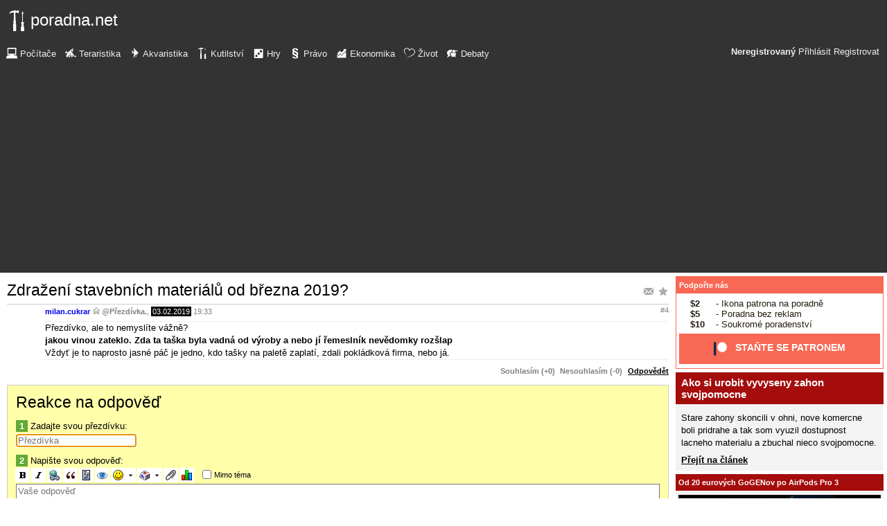

--- FILE ---
content_type: text/html; charset=utf-8
request_url: https://www.google.com/recaptcha/api2/aframe
body_size: 269
content:
<!DOCTYPE HTML><html><head><meta http-equiv="content-type" content="text/html; charset=UTF-8"></head><body><script nonce="OAvzsGdky1RzUVV1_9yxxw">/** Anti-fraud and anti-abuse applications only. See google.com/recaptcha */ try{var clients={'sodar':'https://pagead2.googlesyndication.com/pagead/sodar?'};window.addEventListener("message",function(a){try{if(a.source===window.parent){var b=JSON.parse(a.data);var c=clients[b['id']];if(c){var d=document.createElement('img');d.src=c+b['params']+'&rc='+(localStorage.getItem("rc::a")?sessionStorage.getItem("rc::b"):"");window.document.body.appendChild(d);sessionStorage.setItem("rc::e",parseInt(sessionStorage.getItem("rc::e")||0)+1);localStorage.setItem("rc::h",'1767620310592');}}}catch(b){}});window.parent.postMessage("_grecaptcha_ready", "*");}catch(b){}</script></body></html>